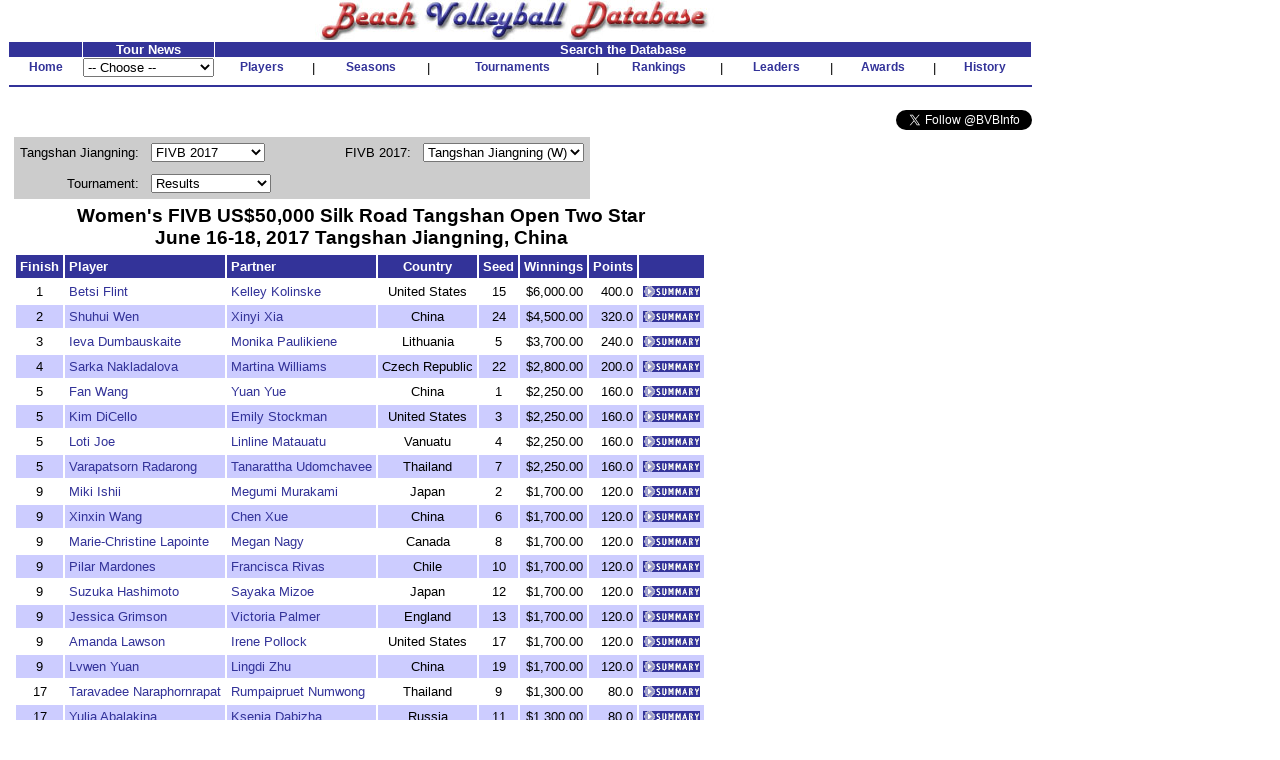

--- FILE ---
content_type: text/html
request_url: http://bvbinfo.com/Tournament.asp?ID=3355
body_size: 6081
content:

<!-- 
//*****************************************************************************
//	
//		Tournament.asp 
//		This page handles tournament pages
//
//		Input (query string):
//		ID - ID of the tournament
//
//		Version 1.0
//
//		Created by Dennis Wagner - 2/22/2001
//
//		Revisions:
//
//*****************************************************************************	
-->
<html>
<head>
<link rel="stylesheet" type="text/css" href="style.css">
<link rel="stylesheet" type="text/css" href="tournamentstyle.css">

</head>
<body bgcolor="#ffffff" topmargin="0">

<!-- Build the header -->


<table width="1025" cellspacing="0" cellpadding="0" border="0" bgcolor="#FFFFFF">
	<tr height="30" valign="bottom">
		<td align="center"><img SRC="images/bvbinfo2003.jpg" WIDTH="400" HEIGHT="40"></td>
		<td>&nbsp;</td>
	</tr>
</table>
<table width="1025" border="0" cellspacing="1" cellpadding="0">
	<tr align="center">
	</tr>
	<form id="form1" name="form1">
	<tr align="center" valign="bottom">
		<td class="clsHeadlineCenter">&nbsp;</td>
		<td width="13%" class="clsHeadlineCenter">Tour News</td>
		<td class="clsHeadlineCenter" colspan="13">Search the Database</td>
	</tr>
	<tr align="center" valign="center">
		<td class="clsNav" TITLE="Home"><a href="default1.asp">Home</a></td>
		<td align="left">
				<select name="Tours" style="width:100%" onChange="location.href=this.options[this.selectedIndex].value">
					<option selected>-- Choose --</option>
					<option value="TourNews.asp?AssocID=1">AVP</option>
					<option value="http://bvbinfo.info/AVPLeague.aspx?Season=2025">AVP League</option>
					<!--option value="TourNews.asp?AssocID=25">p1440</option-->
					<!--option value="TourNews.asp?AssocID=21">NVL</option-->
					<!--option value="TourNews.asp?AssocID=23">Pro Beach</option-->
					<!--option value="TourNews.asp?AssocID=20">USAV IDQ</option-->
					<!--option value="TourNews.asp?AssocID=22">Wide Open</option-->
					<option value="TourNews.asp?AssocID=17">NORCECA</option>
					<option value="TourNews.asp?AssocID=3">FIVB</option>
					<!--option value="TourNews.asp?AssocID=10">FIVB C&S</option-->
					<option value="TourNews.asp?AssocID=15">FIVB AGWC</option>
					<option value="TourNews.asp?AssocID=11">CEV</option>
					<!--option value="TourNews.asp?AssocID=18">CEV C&S</option-->
					<option value="TourNews.asp?AssocID=19">CEV Under Age</option>
					<!--option value="http://66.29.222.66">NCAA Sand Volleyball</option-->
				</select>
		</td>
		<td class="clsNav" TITLE="Player Profiles"><a href="player.asp">Players</a></td>
		<td>|</td>
		<!--		<td class="clsNav" TITLE="Player Head-to-Head"><a href="PlayerHeadToHead.asp">Head-to-Head</a></td>		<td>|</td>		-->
		<td class="clsNav" TITLE="Season Summaries"><a href="season.asp">Seasons</a></td>
		<td>|</td>
		<td class="clsNav" TITLE="Tournament Results"><a href="http://bvbinfo.info/tournament">Tournaments</a></td>
		<td>|</td>
		<td class="clsNav" TITLE="Season Rankings"><a href="ranking.asp">Rankings</a></td>
		<td>|</td>
		<td class="clsNav" TITLE="Career Leaders"><a href="leader.asp">Leaders</a></td>
		<td>|</td>
		<td class="clsNav" TITLE="Awards"><a href="award.asp">Awards</a></td>
		<td>|</td>
		<td class="clsNav" TITLE="Beach Volleyball History"><a href="history.asp">History</a></td>
	</tr>
	<tr>
		<td colspan="99" height="2"><hr color="#333399"></td>
	</tr>
	<!--tr>
		<td colspan="99">
			<table cellpadding="0" cellspacing="0" style="background-color:white; width:100%;">
				<tr style="background-color:lightblue; height:12px">
					<td colspan="13" style="background-image:url(/images/Paris2024Banner.jpg); background-repeat:repeat;"></td>
				</tr>
				<tr style="background-color:khaki">
					<td style="width: 20%; font-size: small; font-weight:bolder"><div>Bonus Olympic Games</div>Paris 2024 Coverage</td>
					<td style="text-align: center; font-size: small"><div>Roster</div><a href="http://bvbinfo.info/TournamentRoster?TournID=4285" target="_blank">Men</a>&nbsp;&nbsp;&nbsp;&nbsp;&nbsp;<a href="http://bvbinfo.info/TournamentRoster?TournID=4286" target="_blank">Women</a></td>
					<td style="text-align: center; font-size: small; width: 5%">|</td>
					<td style="text-align: center; font-size: small"><div>Team Info</div><a href="http://bvbinfo.info/Teams?TournID=4285" target="_blank">Men</a>&nbsp;&nbsp;&nbsp;&nbsp;&nbsp;<a href="http://bvbinfo.info/Teams?TournID=4286" target="_blank">Women</a></td>
					<td style="text-align: center; font-size: small; width: 5%">|</td>
					<td style="text-align: center; font-size: small"><a href="http://bvbinfo.info/MatchResults?TournID1=4285&TournID2=4286" target="_blank">Match Schedule</a></td>
					<td style="text-align: center; font-size: small; width: 5%">|</td>
					<td style="text-align: center; font-size: small"><a href="http://bvbinfo.info/ExpandedStats?TournID1=4285&TournID2=4286" target="_blank">Team Statistics</a></td>
					<td style="text-align: center; font-size: small; width: 5%">|</td>
					<td style="text-align: center; font-size: small"><div>Player Statistics</div><a href="http://bvbinfo.info/IndividualStats?TournID=4285" target="_blank">Men</a>&nbsp;&nbsp;&nbsp;&nbsp;&nbsp;<a href="http://bvbinfo.info/IndividualStats?TournID=4286" target="_blank">Women</a></td>
					<td style="text-align: center; font-size: small; width: 5%">|</td>
					<td style="text-align: center; font-size: small"><div>Country Participation</div><a href="http://bvbinfo.info/OlympicParticipation?Gender=M" target="_blank">Men</a>&nbsp;&nbsp;&nbsp;&nbsp;&nbsp;<a href="http://bvbinfo.info/OlympicParticipation?Gender=W" target="_blank">Women</a></td>
					<td style="width: 20%; font-size: small; font-weight: bolder; text-align:right"><div>Bonus Olympic Games</div>Paris 2024 Coverage</td>
				</tr>
				<tr style="background-color:lightblue; height:12px">
					<td colspan="13" style="background-image:url(/images/Paris2024Banner.jpg); background-repeat:repeat;"></td>
				</tr>
			</table>
		</td>
	</tr-->
	<tr><td colspan="99">&nbsp;</td></tr>
	<tr>
		<td colspan="99" align="right">
			<a href="https://twitter.com/BVBInfo" class="twitter-follow-button" data-show-count="false">Follow @BVBInfo</a>
			<script>!function(d,s,id){var js,fjs=d.getElementsByTagName(s)[0];if(!d.getElementById(id)){js=d.createElement(s);js.id=id;js.src="//platform.twitter.com/widgets.js";fjs.parentNode.insertBefore(js,fjs);}}(document,"script","twitter-wjs");</script>
		</td>
	</tr>
	</form>
</table>
	


<!-- Build the page Navigation -->

<table border="0" cellpadding="4">
	<tr>
		<td>	
<!-- Start Page Content -->

			<table border="0" cellpadding="6" cellspacing="0" bgcolor="#cccccc">
				<tr>
					<td align="right" nowrap>Tangshan Jiangning: </td>
					<form name="formTournSelect">
					<td>
						<select name="TournList" size="1" onchange="window.location.href='Tournament.asp?' + this.options[this.selectedIndex].value">
							<option value="LocID=550&CategoryID=2&Gender=W&Process=Summary">Summary</option>
							<option value="LocID=550&CategoryID=2&Gender=W&Process=IndivSummary">Indiv Summary</option>
							<option value="LocID=550&CategoryID=2&Gender=W&Process=TeamSummary">Team Summary</option>
							<option value="ID=3355" selected>FIVB 2017</option>
						</select>
					</td>
					</form>
					<td width="50">&nbsp;</td>
					<td align="right" nowrap>FIVB 2017: </td>
					<form name="formSeasonSelect">
					<td>
						<select name="SeasonList" size="1" onchange="window.location.href= this.options[this.selectedIndex].value">
							<option value="Season.asp?AssocID=3&Gender=M&Year=2017&Process=Summary">Summary (M)</option>
							<option value="Season.asp?AssocID=3&Gender=W&Year=2017&Process=Summary">Summary (W)</option>
							<option value="Season.asp?AssocID=3&Gender=M&Year=2017&Process=IndivSummary">Indiv Summary (M)</option>
							<option value="Season.asp?AssocID=3&Gender=W&Year=2017&Process=IndivSummary">Indiv Summary (W)</option>
							<option value="Season.asp?AssocID=3&Gender=M&Year=2017&Process=TeamSummary">Team Summary (M)</option>
							<option value="Season.asp?AssocID=3&Gender=W&Year=2017&Process=TeamSummary">Team Summary (W)</option>
							<option value="Tournament.asp?ID=3272">Fort Lauderdale (M)</option>
							<option value="Tournament.asp?ID=3273">Fort Lauderdale (W)</option>
							<option value="Tournament.asp?ID=3274">Kish Island (M)</option>
							<option value="Tournament.asp?ID=3313">Shepparton (M)</option>
							<option value="Tournament.asp?ID=3314">Shepparton (W)</option>
							<option value="Tournament.asp?ID=3275">Sydney (W)</option>
							<option value="Tournament.asp?ID=3278">Langkawi (M)</option>
							<option value="Tournament.asp?ID=3279">Langkawi (W)</option>
							<option value="Tournament.asp?ID=3280">Xiamen (M)</option>
							<option value="Tournament.asp?ID=3281">Xiamen (W)</option>
							<option value="Tournament.asp?ID=3354">Rio de Janeiro (W)</option>
							<option value="Tournament.asp?ID=3353">Rio de Janeiro (M)</option>
							<option value="Tournament.asp?ID=3288">Moscow (M)</option>
							<option value="Tournament.asp?ID=3289">Moscow (W)</option>
							<option value="Tournament.asp?ID=3351">The Hague (M)</option>
							<option value="Tournament.asp?ID=3352">The Hague (W)</option>
							<option value="Tournament.asp?ID=3355" selected>Tangshan Jiangning (W)</option>
							<option value="Tournament.asp?ID=3317">Monaco (W)</option>
							<option value="Tournament.asp?ID=3356">Nantong (W)</option>
							<option value="Tournament.asp?ID=3292">Porec (M)</option>
							<option value="Tournament.asp?ID=3293">Porec (W)</option>
							<option value="Tournament.asp?ID=3294">Gstaad (M)</option>
							<option value="Tournament.asp?ID=3295">Gstaad (W)</option>
							<option value="Tournament.asp?ID=3296">Daegu (W)</option>
							<option value="Tournament.asp?ID=3297">Olsztyn (M)</option>
							<option value="Tournament.asp?ID=3298">Olsztyn (W)</option>
							<option value="Tournament.asp?ID=3299">Ulsan (W)</option>
							<option value="Tournament.asp?ID=3305">Agadir (M)</option>
							<option value="Tournament.asp?ID=3306">Agadir (W)</option>
							<option value="Tournament.asp?ID=3270">Vienna (M)</option>
							<option value="Tournament.asp?ID=3271">Vienna (W)</option>
							<option value="Tournament.asp?ID=3300">Espinho (M)</option>
							<option value="Tournament.asp?ID=3303">Hamburg (M)</option>
							<option value="Tournament.asp?ID=3304">Hamburg (W)</option>
						</select>
					</td>
					</form>
				</tr>
				<tr>
					<td align="right" nowrap>Tournament: </td>
					<form name="formTournResultsSelect">
					<td>
						<select name="TournResultsList" size="1" onchange="window.location.href='Tournament.asp?' + this.options[this.selectedIndex].value">
							<option value="ID=3355" selected>Results</option>
							<option value="ID=3355&Process=Teams">Teams</option>
							<option value="ID=3355&Process=Matches">Matches</option>
							<option value="ID=3355&Process=Pool">Pool Results</option>
							<option value="ID=3355&Process=WBracket">Winner's Bracket</option>
						</select>
					</td>
					</form>
				</tr>
				<tr>
				</tr>
			</table>
<script language="JavaScript">
<!--
document.title="Women's FIVB US$50,000 Silk Road Tangshan Open Two Star June 16-18, 2017 Tangshan Jiangning, China";
-->
</script>
				<table border="0" cellpadding="4">
					<tr>
						<td colspan="99" class="clsTournHeader" align="center">
							Women's FIVB US$50,000 Silk Road Tangshan Open Two Star<BR>
							June 16-18, 2017 Tangshan Jiangning, China
						</td>
					</tr>
					<tr align="center">
						<td class="clsTournResultsHeader">Finish</td>
						<td class="clsTournResultsHeader" align="left">Player</td>
						<td class="clsTournResultsHeader" align="left">Partner</td>
						<td class="clsTournResultsHeader">Country</td>
						<td class="clsTournResultsHeader">Seed</td>
						<td class="clsTournResultsHeader" align="right">Winnings</td>
						<td class="clsTournResultsHeader" align="right">Points</td>
						<td class="clsTournResultsHeader">&nbsp;</td>
					</tr>
					<tr align="center">
						<td>1</td>
						<td align="left"><a href="player.asp?ID=12974">Betsi Flint</a></td>
						<td align="left"><a href="player.asp?ID=15139">Kelley Kolinske</a></td>
						<td>United States</td>
						<td>15</td>
						<td align="right">$6,000.00</td>
						<td align="right">400.0</td>
						<td align="center"><a href="http://bvbinfo.info//TeamPreview.aspx?TournID=3355&ID1=12974&ID2=15139" target="_new"><img src="images/summary.gif" border="0"></a>
</tr>
					<tr class="clsGreyBarRow" align="center">
						<td>2</td>
						<td align="left"><a href="player.asp?ID=17591">Shuhui Wen</a></td>
						<td align="left"><a href="player.asp?ID=14924">Xinyi Xia</a></td>
						<td>China</td>
						<td>24</td>
						<td align="right">$4,500.00</td>
						<td align="right">320.0</td>
						<td align="center"><a href="http://bvbinfo.info//TeamPreview.aspx?TournID=3355&ID1=17591&ID2=14924" target="_new"><img src="images/summary.gif" border="0"></a>
</tr>
					<tr align="center">
						<td>3</td>
						<td align="left"><a href="player.asp?ID=11840">Ieva Dumbauskaite</a></td>
						<td align="left"><a href="player.asp?ID=12330">Monika Paulikiene</a></td>
						<td>Lithuania</td>
						<td>5</td>
						<td align="right">$3,700.00</td>
						<td align="right">240.0</td>
						<td align="center"><a href="http://bvbinfo.info//TeamPreview.aspx?TournID=3355&ID1=11840&ID2=12330" target="_new"><img src="images/summary.gif" border="0"></a>
</tr>
					<tr class="clsGreyBarRow" align="center">
						<td>4</td>
						<td align="left"><a href="player.asp?ID=8191">Sarka Nakladalova</a></td>
						<td align="left"><a href="player.asp?ID=10974">Martina Williams</a></td>
						<td>Czech Republic</td>
						<td>22</td>
						<td align="right">$2,800.00</td>
						<td align="right">200.0</td>
						<td align="center"><a href="http://bvbinfo.info//TeamPreview.aspx?TournID=3355&ID1=8191&ID2=10974" target="_new"><img src="images/summary.gif" border="0"></a>
</tr>
					<tr align="center">
						<td>5</td>
						<td align="left"><a href="player.asp?ID=11612">Fan Wang</a></td>
						<td align="left"><a href="player.asp?ID=7505">Yuan Yue</a></td>
						<td>China</td>
						<td>1</td>
						<td align="right">$2,250.00</td>
						<td align="right">160.0</td>
						<td align="center"><a href="http://bvbinfo.info//TeamPreview.aspx?TournID=3355&ID1=11612&ID2=7505" target="_new"><img src="images/summary.gif" border="0"></a>
</tr>
					<tr class="clsGreyBarRow" align="center">
						<td>5</td>
						<td align="left"><a href="player.asp?ID=8154">Kim DiCello</a></td>
						<td align="left"><a href="player.asp?ID=10583">Emily Stockman</a></td>
						<td>United States</td>
						<td>3</td>
						<td align="right">$2,250.00</td>
						<td align="right">160.0</td>
						<td align="center"><a href="http://bvbinfo.info//TeamPreview.aspx?TournID=3355&ID1=8154&ID2=10583" target="_new"><img src="images/summary.gif" border="0"></a>
</tr>
					<tr align="center">
						<td>5</td>
						<td align="left"><a href="player.asp?ID=15625">Loti Joe</a></td>
						<td align="left"><a href="player.asp?ID=11038">Linline Matauatu</a></td>
						<td>Vanuatu</td>
						<td>4</td>
						<td align="right">$2,250.00</td>
						<td align="right">160.0</td>
						<td align="center"><a href="http://bvbinfo.info//TeamPreview.aspx?TournID=3355&ID1=15625&ID2=11038" target="_new"><img src="images/summary.gif" border="0"></a>
</tr>
					<tr class="clsGreyBarRow" align="center">
						<td>5</td>
						<td align="left"><a href="player.asp?ID=8018">Varapatsorn Radarong</a></td>
						<td align="left"><a href="player.asp?ID=8021">Tanarattha Udomchavee</a></td>
						<td>Thailand</td>
						<td>7</td>
						<td align="right">$2,250.00</td>
						<td align="right">160.0</td>
						<td align="center"><a href="http://bvbinfo.info//TeamPreview.aspx?TournID=3355&ID1=8018&ID2=8021" target="_new"><img src="images/summary.gif" border="0"></a>
</tr>
					<tr align="center">
						<td>9</td>
						<td align="left"><a href="player.asp?ID=16036">Miki Ishii</a></td>
						<td align="left"><a href="player.asp?ID=13080">Megumi Murakami</a></td>
						<td>Japan</td>
						<td>2</td>
						<td align="right">$1,700.00</td>
						<td align="right">120.0</td>
						<td align="center"><a href="http://bvbinfo.info//TeamPreview.aspx?TournID=3355&ID1=16036&ID2=13080" target="_new"><img src="images/summary.gif" border="0"></a>
</tr>
					<tr class="clsGreyBarRow" align="center">
						<td>9</td>
						<td align="left"><a href="player.asp?ID=15010">Xinxin Wang</a></td>
						<td align="left"><a href="player.asp?ID=7238">Chen Xue</a></td>
						<td>China</td>
						<td>6</td>
						<td align="right">$1,700.00</td>
						<td align="right">120.0</td>
						<td align="center"><a href="http://bvbinfo.info//TeamPreview.aspx?TournID=3355&ID1=15010&ID2=7238" target="_new"><img src="images/summary.gif" border="0"></a>
</tr>
					<tr align="center">
						<td>9</td>
						<td align="left"><a href="player.asp?ID=16509">Marie-Christine Lapointe</a></td>
						<td align="left"><a href="player.asp?ID=16508">Megan Nagy</a></td>
						<td>Canada</td>
						<td>8</td>
						<td align="right">$1,700.00</td>
						<td align="right">120.0</td>
						<td align="center"><a href="http://bvbinfo.info//TeamPreview.aspx?TournID=3355&ID1=16509&ID2=16508" target="_new"><img src="images/summary.gif" border="0"></a>
</tr>
					<tr class="clsGreyBarRow" align="center">
						<td>9</td>
						<td align="left"><a href="player.asp?ID=14928">Pilar Mardones</a></td>
						<td align="left"><a href="player.asp?ID=12659">Francisca Rivas</a></td>
						<td>Chile</td>
						<td>10</td>
						<td align="right">$1,700.00</td>
						<td align="right">120.0</td>
						<td align="center"><a href="http://bvbinfo.info//TeamPreview.aspx?TournID=3355&ID1=14928&ID2=12659" target="_new"><img src="images/summary.gif" border="0"></a>
</tr>
					<tr align="center">
						<td>9</td>
						<td align="left"><a href="player.asp?ID=17318">Suzuka Hashimoto</a></td>
						<td align="left"><a href="player.asp?ID=10212">Sayaka Mizoe</a></td>
						<td>Japan</td>
						<td>12</td>
						<td align="right">$1,700.00</td>
						<td align="right">120.0</td>
						<td align="center"><a href="http://bvbinfo.info//TeamPreview.aspx?TournID=3355&ID1=17318&ID2=10212" target="_new"><img src="images/summary.gif" border="0"></a>
</tr>
					<tr class="clsGreyBarRow" align="center">
						<td>9</td>
						<td align="left"><a href="player.asp?ID=9517">Jessica Grimson</a></td>
						<td align="left"><a href="player.asp?ID=8627">Victoria Palmer</a></td>
						<td>England</td>
						<td>13</td>
						<td align="right">$1,700.00</td>
						<td align="right">120.0</td>
						<td align="center"><a href="http://bvbinfo.info//TeamPreview.aspx?TournID=3355&ID1=9517&ID2=8627" target="_new"><img src="images/summary.gif" border="0"></a>
</tr>
					<tr align="center">
						<td>9</td>
						<td align="left"><a href="player.asp?ID=14159">Amanda Lawson</a></td>
						<td align="left"><a href="player.asp?ID=13811">Irene Pollock</a></td>
						<td>United States</td>
						<td>17</td>
						<td align="right">$1,700.00</td>
						<td align="right">120.0</td>
						<td align="center"><a href="http://bvbinfo.info//TeamPreview.aspx?TournID=3355&ID1=14159&ID2=13811" target="_new"><img src="images/summary.gif" border="0"></a>
</tr>
					<tr class="clsGreyBarRow" align="center">
						<td>9</td>
						<td align="left"><a href="player.asp?ID=15495">Lvwen Yuan</a></td>
						<td align="left"><a href="player.asp?ID=13682">Lingdi Zhu</a></td>
						<td>China</td>
						<td>19</td>
						<td align="right">$1,700.00</td>
						<td align="right">120.0</td>
						<td align="center"><a href="http://bvbinfo.info//TeamPreview.aspx?TournID=3355&ID1=15495&ID2=13682" target="_new"><img src="images/summary.gif" border="0"></a>
</tr>
					<tr align="center">
						<td>17</td>
						<td align="left"><a href="player.asp?ID=13873">Taravadee Naraphornrapat</a></td>
						<td align="left"><a href="player.asp?ID=11932">Rumpaipruet Numwong</a></td>
						<td>Thailand</td>
						<td>9</td>
						<td align="right">$1,300.00</td>
						<td align="right">80.0</td>
						<td align="center"><a href="http://bvbinfo.info//TeamPreview.aspx?TournID=3355&ID1=13873&ID2=11932" target="_new"><img src="images/summary.gif" border="0"></a>
</tr>
					<tr class="clsGreyBarRow" align="center">
						<td>17</td>
						<td align="left"><a href="player.asp?ID=11303">Yulia Abalakina</a></td>
						<td align="left"><a href="player.asp?ID=11691">Ksenia Dabizha</a></td>
						<td>Russia</td>
						<td>11</td>
						<td align="right">$1,300.00</td>
						<td align="right">80.0</td>
						<td align="center"><a href="http://bvbinfo.info//TeamPreview.aspx?TournID=3355&ID1=11303&ID2=11691" target="_new"><img src="images/summary.gif" border="0"></a>
</tr>
					<tr align="center">
						<td>17</td>
						<td align="left"><a href="player.asp?ID=10045">Katarina Schillerwein</a></td>
						<td align="left"><a href="player.asp?ID=11838">Cinja Tillmann</a></td>
						<td>Germany</td>
						<td>14</td>
						<td align="right">$1,300.00</td>
						<td align="right">80.0</td>
						<td align="center"><a href="http://bvbinfo.info//TeamPreview.aspx?TournID=3355&ID1=10045&ID2=11838" target="_new"><img src="images/summary.gif" border="0"></a>
</tr>
					<tr class="clsGreyBarRow" align="center">
						<td>17</td>
						<td align="left"><a href="player.asp?ID=13755">Alice Bain</a></td>
						<td align="left"><a href="player.asp?ID=9496">Julia Tilley</a></td>
						<td>New Zealand</td>
						<td>16</td>
						<td align="right">$1,300.00</td>
						<td align="right">80.0</td>
						<td align="center"><a href="http://bvbinfo.info//TeamPreview.aspx?TournID=3355&ID1=13755&ID2=9496" target="_new"><img src="images/summary.gif" border="0"></a>
</tr>
					<tr align="center">
						<td>17</td>
						<td align="left"><a href="player.asp?ID=15494">Jiaxi Wang</a></td>
						<td align="left"><a href="player.asp?ID=17567">Jing Wang</a></td>
						<td>China</td>
						<td>18</td>
						<td align="right">$1,300.00</td>
						<td align="right">80.0</td>
						<td align="center"><a href="http://bvbinfo.info//TeamPreview.aspx?TournID=3355&ID1=15494&ID2=17567" target="_new"><img src="images/summary.gif" border="0"></a>
</tr>
					<tr class="clsGreyBarRow" align="center">
						<td>17</td>
						<td align="left"><a href="player.asp?ID=17563">Leying Jiang</a></td>
						<td align="left"><a href="player.asp?ID=17568">Xindie Jin</a></td>
						<td>China</td>
						<td>20</td>
						<td align="right">$1,300.00</td>
						<td align="right">80.0</td>
						<td align="center"><a href="http://bvbinfo.info//TeamPreview.aspx?TournID=3355&ID1=17563&ID2=17568" target="_new"><img src="images/summary.gif" border="0"></a>
</tr>
					<tr align="center">
						<td>17</td>
						<td align="left"><a href="player.asp?ID=17565">Jie Dong</a></td>
						<td align="left"><a href="player.asp?ID=17564">Jiaqi Geng</a></td>
						<td>China</td>
						<td>21</td>
						<td align="right">$1,300.00</td>
						<td align="right">80.0</td>
						<td align="center"><a href="http://bvbinfo.info//TeamPreview.aspx?TournID=3355&ID1=17565&ID2=17564" target="_new"><img src="images/summary.gif" border="0"></a>
</tr>
					<tr class="clsGreyBarRow" align="center">
						<td>17</td>
						<td align="left"><a href="player.asp?ID=16851">Shuting Cao</a></td>
						<td align="left"><a href="player.asp?ID=17570">Jinjin Zeng</a></td>
						<td>China</td>
						<td>23</td>
						<td align="right">$1,300.00</td>
						<td align="right">80.0</td>
						<td align="center"><a href="http://bvbinfo.info//TeamPreview.aspx?TournID=3355&ID1=16851&ID2=17570" target="_new"><img src="images/summary.gif" border="0"></a>
</tr>
				</table>


<!-- End Page Content -->
		</td>
	</tr>
</table>

<br>
<table>
	<tr>
		<td align="right"><a href="#top">^top^</a></td>
	</tr>
	<tr>
		<td width="1025"><hr color="#333399"></td>
	</tr>
	<tr>
		<td>
			Copyright � 1999-2026 Beach Volleyball Database. 
			<br>Please read <a href="disclaimer.asp">disclaimer</a> before using data or photographs.
		</td>
	</tr>
	<tr><td></td></tr>
	<!--tr>
		<td><a href="mailto:%61%64%6D%69%6E%34%40%62%76%62%69%6E%66%6F%2E%63%6F%6D">E-mail administrator</a></td>
	</tr-->
</table>
<!-- Start Alexa Certify Javascript -->
<script type="text/javascript">
_atrk_opts = { atrk_acct:"tpvbk1acFH00W5", domain:"bvbinfo.com",dynamic: true};
(function() { var as = document.createElement('script'); as.type = 'text/javascript'; as.async = true; as.src = "https://d31qbv1cthcecs.cloudfront.net/atrk.js"; var s = document.getElementsByTagName('script')[0];s.parentNode.insertBefore(as, s); })();
</script>
<noscript><img src="https://d5nxst8fruw4z.cloudfront.net/atrk.gif?account=tpvbk1acFH00W5" style="display:none" height="1" width="1" alt="" /></noscript>
<!-- End Alexa Certify Javascript -->  
<script>
  (function(i,s,o,g,r,a,m){i['GoogleAnalyticsObject']=r;i[r]=i[r]||function(){
  (i[r].q=i[r].q||[]).push(arguments)},i[r].l=1*new Date();a=s.createElement(o),
  m=s.getElementsByTagName(o)[0];a.async=1;a.src=g;m.parentNode.insertBefore(a,m)
  })(window,document,'script','//www.google-analytics.com/analytics.js','ga');

  ga('create', 'UA-13195921-1', 'auto');
  ga('send', 'pageview');

</script>

</body>
</html>
